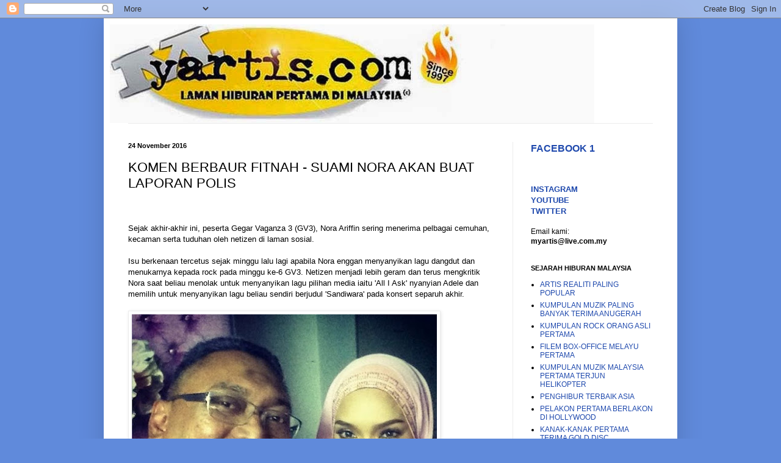

--- FILE ---
content_type: text/html; charset=UTF-8
request_url: http://www.myartis.com/2016/11/komen-berbaur-fitnah-suami-nora-akan.html
body_size: 17097
content:
<!DOCTYPE html>
<html class='v2' dir='ltr' lang='en'>
<head>
<link href='https://www.blogger.com/static/v1/widgets/335934321-css_bundle_v2.css' rel='stylesheet' type='text/css'/>
<meta content='width=1100' name='viewport'/>
<meta content='text/html; charset=UTF-8' http-equiv='Content-Type'/>
<meta content='blogger' name='generator'/>
<link href='http://www.myartis.com/favicon.ico' rel='icon' type='image/x-icon'/>
<link href='http://www.myartis.com/2016/11/komen-berbaur-fitnah-suami-nora-akan.html' rel='canonical'/>
<link rel="alternate" type="application/atom+xml" title="MYARTIS.COM  | MYARTIS | MY | ARTIS - Atom" href="http://www.myartis.com/feeds/posts/default" />
<link rel="alternate" type="application/rss+xml" title="MYARTIS.COM  | MYARTIS | MY | ARTIS - RSS" href="http://www.myartis.com/feeds/posts/default?alt=rss" />
<link rel="service.post" type="application/atom+xml" title="MYARTIS.COM  | MYARTIS | MY | ARTIS - Atom" href="https://www.blogger.com/feeds/1661768473564689338/posts/default" />

<!--Can't find substitution for tag [blog.ieCssRetrofitLinks]-->
<link href='https://blogger.googleusercontent.com/img/b/R29vZ2xl/AVvXsEg_rk-zcAQsLFdGml4mTnIQSwj2vipa1gWAACTuMZFOpQyVZ7gYAImSCZX0uRVv_fTAnqHtsWjo4RH_XMAdK3Ak5HBSSaBKiST-TjAwuZriCXfQx4B7hUE6A2M43qq1B9xxUTcTiSpoAIGc/s500/Image_1.jpg' rel='image_src'/>
<meta content='http://www.myartis.com/2016/11/komen-berbaur-fitnah-suami-nora-akan.html' property='og:url'/>
<meta content='KOMEN BERBAUR FITNAH - SUAMI NORA AKAN BUAT LAPORAN POLIS' property='og:title'/>
<meta content='myartis.com myartis my artis MyArtis Hiburan filem wayang lagu gosip selebriti drama pelakon berita kontroversi malaysia terkini' property='og:description'/>
<meta content='https://blogger.googleusercontent.com/img/b/R29vZ2xl/AVvXsEg_rk-zcAQsLFdGml4mTnIQSwj2vipa1gWAACTuMZFOpQyVZ7gYAImSCZX0uRVv_fTAnqHtsWjo4RH_XMAdK3Ak5HBSSaBKiST-TjAwuZriCXfQx4B7hUE6A2M43qq1B9xxUTcTiSpoAIGc/w1200-h630-p-k-no-nu/Image_1.jpg' property='og:image'/>
<title>MYARTIS.COM  | MYARTIS | MY | ARTIS: KOMEN BERBAUR FITNAH - SUAMI NORA AKAN BUAT LAPORAN POLIS</title>
<style id='page-skin-1' type='text/css'><!--
/*
-----------------------------------------------
Blogger Template Style
Name:     Simple
Designer: Blogger
URL:      www.blogger.com
----------------------------------------------- */
/* Content
----------------------------------------------- */
body {
font: normal normal 12px Arial, Tahoma, Helvetica, FreeSans, sans-serif;
color: #000000;
background: #608adb none no-repeat scroll center center;
padding: 0 40px 40px 40px;
}
html body .region-inner {
min-width: 0;
max-width: 100%;
width: auto;
}
h2 {
font-size: 22px;
}
a:link {
text-decoration:none;
color: #1f49ad;
}
a:visited {
text-decoration:none;
color: #828282;
}
a:hover {
text-decoration:underline;
color: #2a58ff;
}
.body-fauxcolumn-outer .fauxcolumn-inner {
background: transparent none repeat scroll top left;
_background-image: none;
}
.body-fauxcolumn-outer .cap-top {
position: absolute;
z-index: 1;
height: 400px;
width: 100%;
}
.body-fauxcolumn-outer .cap-top .cap-left {
width: 100%;
background: transparent none repeat-x scroll top left;
_background-image: none;
}
.content-outer {
-moz-box-shadow: 0 0 40px rgba(0, 0, 0, .15);
-webkit-box-shadow: 0 0 5px rgba(0, 0, 0, .15);
-goog-ms-box-shadow: 0 0 10px #333333;
box-shadow: 0 0 40px rgba(0, 0, 0, .15);
margin-bottom: 1px;
}
.content-inner {
padding: 10px 10px;
}
.content-inner {
background-color: #ffffff;
}
/* Header
----------------------------------------------- */
.header-outer {
background: transparent none repeat-x scroll 0 -400px;
_background-image: none;
}
.Header h1 {
font: normal normal 60px Arial, Tahoma, Helvetica, FreeSans, sans-serif;
color: #3060b0;
text-shadow: -1px -1px 1px rgba(0, 0, 0, .2);
}
.Header h1 a {
color: #3060b0;
}
.Header .description {
font-size: 140%;
color: #707070;
}
.header-inner .Header .titlewrapper {
padding: 22px 30px;
}
.header-inner .Header .descriptionwrapper {
padding: 0 30px;
}
/* Tabs
----------------------------------------------- */
.tabs-inner .section:first-child {
border-top: 1px solid #ececec;
}
.tabs-inner .section:first-child ul {
margin-top: -1px;
border-top: 1px solid #ececec;
border-left: 0 solid #ececec;
border-right: 0 solid #ececec;
}
.tabs-inner .widget ul {
background: #f3f3f3 url(https://resources.blogblog.com/blogblog/data/1kt/simple/gradients_light.png) repeat-x scroll 0 -800px;
_background-image: none;
border-bottom: 1px solid #ececec;
margin-top: 0;
margin-left: -30px;
margin-right: -30px;
}
.tabs-inner .widget li a {
display: inline-block;
padding: .6em 1em;
font: normal normal 14px Arial, Tahoma, Helvetica, FreeSans, sans-serif;
color: #949494;
border-left: 1px solid #ffffff;
border-right: 1px solid #ececec;
}
.tabs-inner .widget li:first-child a {
border-left: none;
}
.tabs-inner .widget li.selected a, .tabs-inner .widget li a:hover {
color: #000000;
background-color: #ececec;
text-decoration: none;
}
/* Columns
----------------------------------------------- */
.main-outer {
border-top: 0 solid #ececec;
}
.fauxcolumn-left-outer .fauxcolumn-inner {
border-right: 1px solid #ececec;
}
.fauxcolumn-right-outer .fauxcolumn-inner {
border-left: 1px solid #ececec;
}
/* Headings
----------------------------------------------- */
div.widget > h2,
div.widget h2.title {
margin: 0 0 1em 0;
font: normal bold 11px Arial, Tahoma, Helvetica, FreeSans, sans-serif;
color: #000000;
}
/* Widgets
----------------------------------------------- */
.widget .zippy {
color: #949494;
text-shadow: 2px 2px 1px rgba(0, 0, 0, .1);
}
.widget .popular-posts ul {
list-style: none;
}
/* Posts
----------------------------------------------- */
h2.date-header {
font: normal bold 11px Arial, Tahoma, Helvetica, FreeSans, sans-serif;
}
.date-header span {
background-color: transparent;
color: #000000;
padding: inherit;
letter-spacing: inherit;
margin: inherit;
}
.main-inner {
padding-top: 30px;
padding-bottom: 30px;
}
.main-inner .column-center-inner {
padding: 0 15px;
}
.main-inner .column-center-inner .section {
margin: 0 15px;
}
.post {
margin: 0 0 25px 0;
}
h3.post-title, .comments h4 {
font: normal normal 22px Arial, Tahoma, Helvetica, FreeSans, sans-serif;
margin: .75em 0 0;
}
.post-body {
font-size: 110%;
line-height: 1.4;
position: relative;
}
.post-body img, .post-body .tr-caption-container, .Profile img, .Image img,
.BlogList .item-thumbnail img {
padding: 2px;
background: #ffffff;
border: 1px solid #ececec;
-moz-box-shadow: 1px 1px 5px rgba(0, 0, 0, .1);
-webkit-box-shadow: 1px 1px 5px rgba(0, 0, 0, .1);
box-shadow: 1px 1px 5px rgba(0, 0, 0, .1);
}
.post-body img, .post-body .tr-caption-container {
padding: 5px;
}
.post-body .tr-caption-container {
color: #000000;
}
.post-body .tr-caption-container img {
padding: 0;
background: transparent;
border: none;
-moz-box-shadow: 0 0 0 rgba(0, 0, 0, .1);
-webkit-box-shadow: 0 0 0 rgba(0, 0, 0, .1);
box-shadow: 0 0 0 rgba(0, 0, 0, .1);
}
.post-header {
margin: 0 0 1.5em;
line-height: 1.6;
font-size: 90%;
}
.post-footer {
margin: 20px -2px 0;
padding: 5px 10px;
color: #5c5c5c;
background-color: #f7f7f7;
border-bottom: 1px solid #ececec;
line-height: 1.6;
font-size: 90%;
}
#comments .comment-author {
padding-top: 1.5em;
border-top: 1px solid #ececec;
background-position: 0 1.5em;
}
#comments .comment-author:first-child {
padding-top: 0;
border-top: none;
}
.avatar-image-container {
margin: .2em 0 0;
}
#comments .avatar-image-container img {
border: 1px solid #ececec;
}
/* Comments
----------------------------------------------- */
.comments .comments-content .icon.blog-author {
background-repeat: no-repeat;
background-image: url([data-uri]);
}
.comments .comments-content .loadmore a {
border-top: 1px solid #949494;
border-bottom: 1px solid #949494;
}
.comments .comment-thread.inline-thread {
background-color: #f7f7f7;
}
.comments .continue {
border-top: 2px solid #949494;
}
/* Accents
---------------------------------------------- */
.section-columns td.columns-cell {
border-left: 1px solid #ececec;
}
.blog-pager {
background: transparent none no-repeat scroll top center;
}
.blog-pager-older-link, .home-link,
.blog-pager-newer-link {
background-color: #ffffff;
padding: 5px;
}
.footer-outer {
border-top: 0 dashed #bbbbbb;
}
/* Mobile
----------------------------------------------- */
body.mobile  {
background-size: auto;
}
.mobile .body-fauxcolumn-outer {
background: transparent none repeat scroll top left;
}
.mobile .body-fauxcolumn-outer .cap-top {
background-size: 100% auto;
}
.mobile .content-outer {
-webkit-box-shadow: 0 0 3px rgba(0, 0, 0, .15);
box-shadow: 0 0 3px rgba(0, 0, 0, .15);
}
.mobile .tabs-inner .widget ul {
margin-left: 0;
margin-right: 0;
}
.mobile .post {
margin: 0;
}
.mobile .main-inner .column-center-inner .section {
margin: 0;
}
.mobile .date-header span {
padding: 0.1em 10px;
margin: 0 -10px;
}
.mobile h3.post-title {
margin: 0;
}
.mobile .blog-pager {
background: transparent none no-repeat scroll top center;
}
.mobile .footer-outer {
border-top: none;
}
.mobile .main-inner, .mobile .footer-inner {
background-color: #ffffff;
}
.mobile-index-contents {
color: #000000;
}
.mobile-link-button {
background-color: #1f49ad;
}
.mobile-link-button a:link, .mobile-link-button a:visited {
color: #ffffff;
}
.mobile .tabs-inner .section:first-child {
border-top: none;
}
.mobile .tabs-inner .PageList .widget-content {
background-color: #ececec;
color: #000000;
border-top: 1px solid #ececec;
border-bottom: 1px solid #ececec;
}
.mobile .tabs-inner .PageList .widget-content .pagelist-arrow {
border-left: 1px solid #ececec;
}

--></style>
<style id='template-skin-1' type='text/css'><!--
body {
min-width: 940px;
}
.content-outer, .content-fauxcolumn-outer, .region-inner {
min-width: 940px;
max-width: 940px;
_width: 940px;
}
.main-inner .columns {
padding-left: 0px;
padding-right: 260px;
}
.main-inner .fauxcolumn-center-outer {
left: 0px;
right: 260px;
/* IE6 does not respect left and right together */
_width: expression(this.parentNode.offsetWidth -
parseInt("0px") -
parseInt("260px") + 'px');
}
.main-inner .fauxcolumn-left-outer {
width: 0px;
}
.main-inner .fauxcolumn-right-outer {
width: 260px;
}
.main-inner .column-left-outer {
width: 0px;
right: 100%;
margin-left: -0px;
}
.main-inner .column-right-outer {
width: 260px;
margin-right: -260px;
}
#layout {
min-width: 0;
}
#layout .content-outer {
min-width: 0;
width: 800px;
}
#layout .region-inner {
min-width: 0;
width: auto;
}
body#layout div.add_widget {
padding: 8px;
}
body#layout div.add_widget a {
margin-left: 32px;
}
--></style>
<link href='https://www.blogger.com/dyn-css/authorization.css?targetBlogID=1661768473564689338&amp;zx=0e34b730-2e12-4db0-b1b9-616e8933a4c0' media='none' onload='if(media!=&#39;all&#39;)media=&#39;all&#39;' rel='stylesheet'/><noscript><link href='https://www.blogger.com/dyn-css/authorization.css?targetBlogID=1661768473564689338&amp;zx=0e34b730-2e12-4db0-b1b9-616e8933a4c0' rel='stylesheet'/></noscript>
<meta name='google-adsense-platform-account' content='ca-host-pub-1556223355139109'/>
<meta name='google-adsense-platform-domain' content='blogspot.com'/>

<script async src="https://pagead2.googlesyndication.com/pagead/js/adsbygoogle.js?client=ca-pub-5454519244687148&host=ca-host-pub-1556223355139109" crossorigin="anonymous"></script>

<!-- data-ad-client=ca-pub-5454519244687148 -->

</head>
<body class='loading variant-pale'>
<div class='navbar section' id='navbar' name='Navbar'><div class='widget Navbar' data-version='1' id='Navbar1'><script type="text/javascript">
    function setAttributeOnload(object, attribute, val) {
      if(window.addEventListener) {
        window.addEventListener('load',
          function(){ object[attribute] = val; }, false);
      } else {
        window.attachEvent('onload', function(){ object[attribute] = val; });
      }
    }
  </script>
<div id="navbar-iframe-container"></div>
<script type="text/javascript" src="https://apis.google.com/js/platform.js"></script>
<script type="text/javascript">
      gapi.load("gapi.iframes:gapi.iframes.style.bubble", function() {
        if (gapi.iframes && gapi.iframes.getContext) {
          gapi.iframes.getContext().openChild({
              url: 'https://www.blogger.com/navbar/1661768473564689338?po\x3d5531494409499532008\x26origin\x3dhttp://www.myartis.com',
              where: document.getElementById("navbar-iframe-container"),
              id: "navbar-iframe"
          });
        }
      });
    </script><script type="text/javascript">
(function() {
var script = document.createElement('script');
script.type = 'text/javascript';
script.src = '//pagead2.googlesyndication.com/pagead/js/google_top_exp.js';
var head = document.getElementsByTagName('head')[0];
if (head) {
head.appendChild(script);
}})();
</script>
</div></div>
<div class='body-fauxcolumns'>
<div class='fauxcolumn-outer body-fauxcolumn-outer'>
<div class='cap-top'>
<div class='cap-left'></div>
<div class='cap-right'></div>
</div>
<div class='fauxborder-left'>
<div class='fauxborder-right'></div>
<div class='fauxcolumn-inner'>
</div>
</div>
<div class='cap-bottom'>
<div class='cap-left'></div>
<div class='cap-right'></div>
</div>
</div>
</div>
<div class='content'>
<div class='content-fauxcolumns'>
<div class='fauxcolumn-outer content-fauxcolumn-outer'>
<div class='cap-top'>
<div class='cap-left'></div>
<div class='cap-right'></div>
</div>
<div class='fauxborder-left'>
<div class='fauxborder-right'></div>
<div class='fauxcolumn-inner'>
</div>
</div>
<div class='cap-bottom'>
<div class='cap-left'></div>
<div class='cap-right'></div>
</div>
</div>
</div>
<div class='content-outer'>
<div class='content-cap-top cap-top'>
<div class='cap-left'></div>
<div class='cap-right'></div>
</div>
<div class='fauxborder-left content-fauxborder-left'>
<div class='fauxborder-right content-fauxborder-right'></div>
<div class='content-inner'>
<header>
<div class='header-outer'>
<div class='header-cap-top cap-top'>
<div class='cap-left'></div>
<div class='cap-right'></div>
</div>
<div class='fauxborder-left header-fauxborder-left'>
<div class='fauxborder-right header-fauxborder-right'></div>
<div class='region-inner header-inner'>
<div class='header section' id='header' name='Header'><div class='widget Header' data-version='1' id='Header1'>
<div id='header-inner'>
<a href='http://www.myartis.com/' style='display: block'>
<img alt='MYARTIS.COM  | MYARTIS | MY | ARTIS' height='162px; ' id='Header1_headerimg' src='https://blogger.googleusercontent.com/img/b/R29vZ2xl/AVvXsEiHTbg1yFujWi3-AFEp4V86_gCuUxknHR-y3L6_wL2NBF6tDgzlCDWpwhA6QdETysWfDttOrrwkxzly9kOKFGzDoZ_nuU6R2Sy1S_ONvjgp1rVvGx7u-xE3Lab39A2SJZCtOSz_L6u9NsAG/s920/mylogo.jpg' style='display: block' width='794px; '/>
</a>
</div>
</div></div>
</div>
</div>
<div class='header-cap-bottom cap-bottom'>
<div class='cap-left'></div>
<div class='cap-right'></div>
</div>
</div>
</header>
<div class='tabs-outer'>
<div class='tabs-cap-top cap-top'>
<div class='cap-left'></div>
<div class='cap-right'></div>
</div>
<div class='fauxborder-left tabs-fauxborder-left'>
<div class='fauxborder-right tabs-fauxborder-right'></div>
<div class='region-inner tabs-inner'>
<div class='tabs no-items section' id='crosscol' name='Cross-Column'></div>
<div class='tabs no-items section' id='crosscol-overflow' name='Cross-Column 2'></div>
</div>
</div>
<div class='tabs-cap-bottom cap-bottom'>
<div class='cap-left'></div>
<div class='cap-right'></div>
</div>
</div>
<div class='main-outer'>
<div class='main-cap-top cap-top'>
<div class='cap-left'></div>
<div class='cap-right'></div>
</div>
<div class='fauxborder-left main-fauxborder-left'>
<div class='fauxborder-right main-fauxborder-right'></div>
<div class='region-inner main-inner'>
<div class='columns fauxcolumns'>
<div class='fauxcolumn-outer fauxcolumn-center-outer'>
<div class='cap-top'>
<div class='cap-left'></div>
<div class='cap-right'></div>
</div>
<div class='fauxborder-left'>
<div class='fauxborder-right'></div>
<div class='fauxcolumn-inner'>
</div>
</div>
<div class='cap-bottom'>
<div class='cap-left'></div>
<div class='cap-right'></div>
</div>
</div>
<div class='fauxcolumn-outer fauxcolumn-left-outer'>
<div class='cap-top'>
<div class='cap-left'></div>
<div class='cap-right'></div>
</div>
<div class='fauxborder-left'>
<div class='fauxborder-right'></div>
<div class='fauxcolumn-inner'>
</div>
</div>
<div class='cap-bottom'>
<div class='cap-left'></div>
<div class='cap-right'></div>
</div>
</div>
<div class='fauxcolumn-outer fauxcolumn-right-outer'>
<div class='cap-top'>
<div class='cap-left'></div>
<div class='cap-right'></div>
</div>
<div class='fauxborder-left'>
<div class='fauxborder-right'></div>
<div class='fauxcolumn-inner'>
</div>
</div>
<div class='cap-bottom'>
<div class='cap-left'></div>
<div class='cap-right'></div>
</div>
</div>
<!-- corrects IE6 width calculation -->
<div class='columns-inner'>
<div class='column-center-outer'>
<div class='column-center-inner'>
<div class='main section' id='main' name='Main'><div class='widget Blog' data-version='1' id='Blog1'>
<div class='blog-posts hfeed'>

          <div class="date-outer">
        
<h2 class='date-header'><span>24 November 2016</span></h2>

          <div class="date-posts">
        
<div class='post-outer'>
<div class='post hentry uncustomized-post-template' itemprop='blogPost' itemscope='itemscope' itemtype='http://schema.org/BlogPosting'>
<meta content='https://blogger.googleusercontent.com/img/b/R29vZ2xl/AVvXsEg_rk-zcAQsLFdGml4mTnIQSwj2vipa1gWAACTuMZFOpQyVZ7gYAImSCZX0uRVv_fTAnqHtsWjo4RH_XMAdK3Ak5HBSSaBKiST-TjAwuZriCXfQx4B7hUE6A2M43qq1B9xxUTcTiSpoAIGc/s500/Image_1.jpg' itemprop='image_url'/>
<meta content='1661768473564689338' itemprop='blogId'/>
<meta content='5531494409499532008' itemprop='postId'/>
<a name='5531494409499532008'></a>
<h3 class='post-title entry-title' itemprop='name'>
KOMEN BERBAUR FITNAH - SUAMI NORA AKAN BUAT LAPORAN POLIS
</h3>
<div class='post-header'>
<div class='post-header-line-1'></div>
</div>
<div class='post-body entry-content' id='post-body-5531494409499532008' itemprop='description articleBody'>
<div class="fb-like" data-action="like" data-href="https://www.facebook.com/artis-malaysia-339964641175/timeline/" data-layout="standard" data-share="true" data-show-faces="false">
</div>
<br />
<br />
Sejak akhir-akhir ini, peserta Gegar Vaganza 3 (GV3), Nora Ariffin sering menerima pelbagai cemuhan, kecaman serta tuduhan oleh netizen di laman sosial.
<br />
<br />
Isu berkenaan tercetus sejak minggu lalu lagi apabila Nora enggan menyanyikan lagu dangdut dan menukarnya kepada rock pada minggu ke-6 GV3. Netizen menjadi lebih geram dan terus mengkritik Nora saat beliau menolak untuk menyanyikan lagu pilihan media iaitu 'All I Ask' nyanyian Adele dan memilih untuk menyanyikan lagu beliau sendiri berjudul 'Sandiwara' pada konsert separuh akhir.
<br />
<br />
<a href="https://blogger.googleusercontent.com/img/b/R29vZ2xl/AVvXsEg_rk-zcAQsLFdGml4mTnIQSwj2vipa1gWAACTuMZFOpQyVZ7gYAImSCZX0uRVv_fTAnqHtsWjo4RH_XMAdK3Ak5HBSSaBKiST-TjAwuZriCXfQx4B7hUE6A2M43qq1B9xxUTcTiSpoAIGc/s1600/Image_1.jpg" imageanchor="1"><img border="0" src="https://blogger.googleusercontent.com/img/b/R29vZ2xl/AVvXsEg_rk-zcAQsLFdGml4mTnIQSwj2vipa1gWAACTuMZFOpQyVZ7gYAImSCZX0uRVv_fTAnqHtsWjo4RH_XMAdK3Ak5HBSSaBKiST-TjAwuZriCXfQx4B7hUE6A2M43qq1B9xxUTcTiSpoAIGc/s500/Image_1.jpg" /></a>
<br />
<br />
<a name="more"></a><br /><br />
Geram dan bengang dengan tuduhan peminat di laman sosial, suami kepada Nora iaitu Johan Nawawi telah tampil memberikan amaran keras dan bakal mengambil tindakan undang-undang ke atas pihak yang melemparkan fitnah kepada dia dan isterinya.
<br />
<br />
Menurut Johan, dia sudah merujuk dan mendapatkan nasihat daripada bahagian siasatan jenayah siber Polis Diraja Malaysia Bukit Aman berhubung perkara itu.
<br />
<br />
"Buat masa sekarang saya berdiam diri dahulu. Tetapi jika selepas ini masih ada komen-komen yang dilemparkan berbaur fitnah saya tak teragak-agak untuk membuat laporan polis. Saya sudah membuat beberapa paparan skrin akaun pengguna laman sosial beserta komen mereka yang memfitnah saya dan keluarga. Bagi saya perkara itu mengganggu ketenteraman kami sekeluarga.
<br />
<br />
<a href="https://blogger.googleusercontent.com/img/b/R29vZ2xl/AVvXsEiWjKxVtW-mxUNsAMZ1QU9Pc7ylHKGEG5jOiDfiEa0ovAwqv2juzxS50-mqApnlFTCOrTH3AhXymBx1TDirzARQKvJDituucCoHDLbzOfGtfDvxIuCFADgvAD6i8Kug7-mFla2_mbpuAjWl/s1600/Image_2.jpg" imageanchor="1"><img border="0" src="https://blogger.googleusercontent.com/img/b/R29vZ2xl/AVvXsEiWjKxVtW-mxUNsAMZ1QU9Pc7ylHKGEG5jOiDfiEa0ovAwqv2juzxS50-mqApnlFTCOrTH3AhXymBx1TDirzARQKvJDituucCoHDLbzOfGtfDvxIuCFADgvAD6i8Kug7-mFla2_mbpuAjWl/s500/Image_2.jpg" /></a>
<br />
<br />
"Kalau nak komen atau kritik berkenaan nyanyian tak mengapa, itu saya okey lagi. Tapi apabila sampai tahap memfitnah itu sangat keterlaluan. Kenapa perlu menuduh saya membayar pihak Astro agar isteri saya mendapat lagu yang sesuai dengannya? Tak ada sebab saya nak berbuat sedemikian. 
<br />
<br />
"Lebih teruk apabila ada komen mengatakan isteri saya mempunyai hubungan sulit dengan VIP. Semua itu mengarut," katanya yang turut berkata yang perkara sebegini tidak boleh dibiarkan berterusan kerana ia menimbulkan persoalan dalam kalangan anak-anaknya yang turut membaca komen itu.
<br />
<br />
Semalam Johan memuatnaik status di laman Instagram miliknya berkenaan sikap 'kurang ajar' segelintir pengguna laman sosial yang bertindak memfitnah dirinya dan juga isterinya. Menerusi status itu, Johan menyelar tindakan mereka yang seolah-olah tidak sensitif dengan isu sebegini.
<br />
<br />
<a href="https://blogger.googleusercontent.com/img/b/R29vZ2xl/AVvXsEjpxMv_keHA0SD-8YJacX-wFjqy90qb9xdfPQBgU898UjI0cnGoMXmo_12UDkfEXIMU8BgIch3PvUvbFLJzK-MpZfyYxrmr-8vlcSWv9X4IlIAK9C8oOk7SSZHMNZLe4rnFgY15p5dEilUZ/s1600/Image_4.jpg" imageanchor="1"><img border="0" src="https://blogger.googleusercontent.com/img/b/R29vZ2xl/AVvXsEjpxMv_keHA0SD-8YJacX-wFjqy90qb9xdfPQBgU898UjI0cnGoMXmo_12UDkfEXIMU8BgIch3PvUvbFLJzK-MpZfyYxrmr-8vlcSWv9X4IlIAK9C8oOk7SSZHMNZLe4rnFgY15p5dEilUZ/s500/Image_4.jpg" /></a>
<br />
<span style="font-size: x-small;">Sumber: <b>Harian Metro</b>
</span><br />
<span style="font-size: x-small;">Foto: <b>Johan Nawawi IG
</b></span><br />
<br />
<br />
<br />
&nbsp;&nbsp;&nbsp;&nbsp;&nbsp;&nbsp;&nbsp;&nbsp; ________________________<br />
<ul>
<b>:: <span style="font-size: medium;"><a href="http://www.facebook.com/pages/artis-malaysia/339964641175?v=wall" target="_blank">FACEBOOK</a> :: <a href="http://instagram.com/myartis/" target="_blank">INSTAGRAM</a> :: <a href="http://twitter.com/myartisdotcom/" target="_blank">TWITTER</a> :: <br /> :: <a href="http://www.youtube.com/user/mypaparazzi/videos?sort=p&amp;view=0" target="_blank">YOUTUBE</a> :: <a href="http://myhangat.blogspot.my/" target="_blank">SANTAI</a> :: <a href="http://sejarah-myartis.blogspot.com/" target="_blank">SEJARAH MYARTIS</a> :: </span></b>
</ul>
<br />
<br />
<br />
<div id="top-social-profiles">
<div class="widget-container">
<div class="social-profiles-widget">
<a href="http://twitter.com/myartisdotcom" target="_blank"><img alt="Twitter" src="https://blogger.googleusercontent.com/img/b/R29vZ2xl/AVvXsEjXJZW7nnC2rTqMVXh5X4WtTP4RqKwUjM7kBe1CcmTFHqNCmErOTtJeqvd4YNRVq4zFbhBf0k7mX_zUt6wMvSLz9eGgpLkE5pWZtsvBZqVVjg9adrdznUL4u0cf4KQwG-ZJZUA01jwT5PA/s1600/twitter.png" title="Twitter" /></a><a href="http://www.facebook.com/pages/artis-malaysia/339964641175" target="_blank"><img alt="Facebook" src="https://blogger.googleusercontent.com/img/b/R29vZ2xl/AVvXsEjEHgNYxzWCx5g8aDLaVpkeqkAtSUsc1s4mBhhZUv0YsVnz_PNV6W9KokHJT2RrIJDJsJpLBbRNmXw9HZYiPDnUai9zbmqqH7vyT55U_wntD2fnvKYRaQZZKzO5AwtNx_ueGJAb4p0yjUU/s1600/facebook.png" title="Facebook" /></a><a href="https://plus.google.com/" target="_blank"><img alt="Google Plus" src="https://blogger.googleusercontent.com/img/b/R29vZ2xl/AVvXsEgwy6CRsMmk0JrWrXQUTvUL_n10qbxhzwJhyphenhyphenzvXXcivYPFrDIcAyjkdBhyphenhyphenbv1Yp4J_WWn7FmFQhQYny7j3915RWHeLIwEFWFx2xG0VqzCMmvugnY4NcDjAHjNvRAzySiG7pX8Z41UJyD2Q/s1600/gplus.png" title="Google Plus" /></a><a href="http://www.myartis.com/feeds/posts/default" target="_blank"><img alt="RSS Feed" src="https://blogger.googleusercontent.com/img/b/R29vZ2xl/AVvXsEjTm8JPS67wpB03M-KyDK9tZweyUNGc6QQKlJDKOQrdWfqXBKwf11z-oR2wM9DLXDw6k6p_MwgzWx8pXLSKKFAda0m9jWIBrDb6OQJqg0CXG7DwDTMeXpJKFEzI7t9T7xnc-tgEPlwHDkU/s1600/rss.png" title="RSS Feed" /></a><a href="mailto:myartis@live.com.my" target="_blank"><img alt="Email" src="https://blogger.googleusercontent.com/img/b/R29vZ2xl/AVvXsEiqOhFOlpI3zaPUUpM1Xhk7JtFz9YPuUEoYmwDcCjNjCOqREu3yMvVgoXOTA8p_OMYkMFA8nOtnkrtJue_as_jPkH7F6SQ-rpe23LK5vpJV6x3bI-VVLYLVVpBkmayu3oFvEOSb645DV30/s1600/email.png" title="Email" /></a>
</div>
</div>
</div>
<a class="twitter-follow-button" data-lang="en" data-show-count="false" href="https://twitter.com/myartisdotcom">Follow @myartisdotcom</a>

<br />
<br />
<div style='clear: both;'></div>
</div>
<div class='post-footer'>
<div class='post-footer-line post-footer-line-1'>
<span class='post-author vcard'>
Artikel, video dan foto oleh:
<span class='fn' itemprop='author' itemscope='itemscope' itemtype='http://schema.org/Person'>
<meta content='https://www.blogger.com/profile/04346638985088498935' itemprop='url'/>
<a class='g-profile' href='https://www.blogger.com/profile/04346638985088498935' rel='author' title='author profile'>
<span itemprop='name'>www.myartis.com</span>
</a>
</span>
</span>
<span class='post-timestamp'>
Jam
<meta content='http://www.myartis.com/2016/11/komen-berbaur-fitnah-suami-nora-akan.html' itemprop='url'/>
<a class='timestamp-link' href='http://www.myartis.com/2016/11/komen-berbaur-fitnah-suami-nora-akan.html' rel='bookmark' title='permanent link'><abbr class='published' itemprop='datePublished' title='2016-11-24T07:09:00+08:00'>11/24/2016 07:09:00 AM</abbr></a>
</span>
<span class='post-comment-link'>
</span>
<span class='post-icons'>
<span class='item-control blog-admin pid-437905121'>
<a href='https://www.blogger.com/post-edit.g?blogID=1661768473564689338&postID=5531494409499532008&from=pencil' title='Edit Post'>
<img alt='' class='icon-action' height='18' src='https://resources.blogblog.com/img/icon18_edit_allbkg.gif' width='18'/>
</a>
</span>
</span>
<div class='post-share-buttons goog-inline-block'>
</div>
</div>
<div class='post-footer-line post-footer-line-2'>
<span class='post-labels'>
Labels:
<a href='http://www.myartis.com/search/label/Berita%20sana%20sini' rel='tag'>Berita sana sini</a>,
<a href='http://www.myartis.com/search/label/Gambar%20sana%20sini' rel='tag'>Gambar sana sini</a>
</span>
</div>
<div class='post-footer-line post-footer-line-3'>
<span class='post-location'>
</span>
</div>
</div>
</div>
<div class='comments' id='comments'>
<a name='comments'></a>
<h4>No comments:</h4>
<div id='Blog1_comments-block-wrapper'>
<dl class='avatar-comment-indent' id='comments-block'>
</dl>
</div>
<p class='comment-footer'>
<a href='https://www.blogger.com/comment/fullpage/post/1661768473564689338/5531494409499532008' onclick=''>Post a Comment</a>
</p>
</div>
</div>

        </div></div>
      
</div>
<div class='blog-pager' id='blog-pager'>
<span id='blog-pager-newer-link'>
<a class='blog-pager-newer-link' href='http://www.myartis.com/2016/11/6-gambar-pre-wedding-lufya-omar-bakal.html' id='Blog1_blog-pager-newer-link' title='Newer Post'>Newer Post</a>
</span>
<span id='blog-pager-older-link'>
<a class='blog-pager-older-link' href='http://www.myartis.com/2016/11/lakon-babak-aksi-tulang-bahu-kiri.html' id='Blog1_blog-pager-older-link' title='Older Post'>Older Post</a>
</span>
<a class='home-link' href='http://www.myartis.com/'>Home</a>
</div>
<div class='clear'></div>
<div class='post-feeds'>
</div>
</div></div>
</div>
</div>
<div class='column-left-outer'>
<div class='column-left-inner'>
<aside>
</aside>
</div>
</div>
<div class='column-right-outer'>
<div class='column-right-inner'>
<aside>
<div class='sidebar section' id='sidebar-right-1'><div class='widget HTML' data-version='1' id='HTML12'>
<div class='widget-content'>
<font size="3"><b><a href="https://web.facebook.com/myartisdotcom" target="blank">FACEBOOK 1</a>
<br /></b>
<iframe allowtransparency="true" frameborder="0" scrolling="no" src="http://www.facebook.com/plugins/like.php?href=http%3A%2F%2Fwww.facebook.com%2Fpages%2Fartis-malaysia%2F339964641175%3Fv%3Dwall%2F" style="height: 25px; width: 100%;"> </iframe>
</font>
<br /><br />
<b><font size="2">
<a href="http://instagram.com/myartis" target="new window">INSTAGRAM</a>
<br />
<a href="http://www.youtube.com/user/mypaparazzi/videos?sort=p&amp;view=0" target="_blank">YOUTUBE</a>
<br />
<a href="http://twitter.com/myartisdotcom/" target="_blank">TWITTER</a>
</font></b>
<br /><br />
Email kami:<br />
<b>myartis@live.com.my</b>
</div>
<div class='clear'></div>
</div><div class='widget LinkList' data-version='1' id='LinkList1'>
<h2>SEJARAH HIBURAN MALAYSIA</h2>
<div class='widget-content'>
<ul>
<li><a href='http://www.myartis.com/2011/11/sejarah-hiburan-malaysia-mawi-af3.html'>ARTIS REALITI PALING POPULAR</a></li>
<li><a href='http://www.myartis.com/2011/10/sejarah-hiburan-malaysia-alleycats.html'>KUMPULAN MUZIK PALING BANYAK TERIMA ANUGERAH</a></li>
<li><a href='http://www.myartis.com/2011/10/sejarah-hiburan-malaysia-kumpulan-rock.html'>KUMPULAN ROCK ORANG ASLI PERTAMA</a></li>
<li><a href='http://www.myartis.com/2011/10/sejarah-hiburan-malaysia-sembilu-2.html'>FILEM BOX-OFFICE MELAYU PERTAMA</a></li>
<li><a href='http://www.myartis.com/2011/10/sejarah-hiburan-malaysia-kumpulan.html'>KUMPULAN MUZIK MALAYSIA PERTAMA TERJUN HELIKOPTER</a></li>
<li><a href='http://www.myartis.com/2011/10/sejarah-hiburan-malaysia-sudirman-hj.html'>PENGHIBUR TERBAIK ASIA</a></li>
<li><a href='http://www.myartis.com/2011/10/hari-ini-dalam-sejarah-ibrahim-pendek.html'>PELAKON PERTAMA BERLAKON DI HOLLYWOOD</a></li>
<li><a href='http://www.myartis.com/2011/10/sejarah-hiburan-malaysia-andrian-shah.html'>KANAK-KANAK PERTAMA TERIMA GOLD DISC</a></li>
</ul>
<div class='clear'></div>
</div>
</div><div class='widget TextList' data-version='1' id='TextList1'>
<h2>GAMBAR ARTIS MASA KECIL</h2>
<div class='widget-content'>
<ul>
<li><a href="http://www.myartis.com/2011/12/6-gambar-nostalgia-aaron-aziz.html" target="_new">Aaron Aziz</a></li>
<li><a href="http://www.myartis.com/2011/10/gambar-nostalgia-abby-abadi.html" target="_new">Abby Abadi</a></li>
<li><a href="http://www.myartis.com/2011/09/eksklusif-gambar-nostalgia-afdlin.html" target="_new">Afdlin Shauki</a></li>
<li><a href="http://www.myartis.com/2012/01/12-gambar-nostalgia-akim-af7.html" target="_new">Akim AF7</a></li>
<li><a href="http://www.myartis.com/2011/10/gambar-nostalgia-ali-xpdc.html" target="_new">Ali 'XPDC'</a></li>
<li><a href="http://www.myartis.com/2011/10/17-gambar-nostalgia-amyza-aznan.html" target="_new">Amyza Aznan</a></li>
<li><a href="http://www.myartis.com/2011/11/15-gambar-nostalgia-anuar-zain.html" target="_new">Anuar Zain</a></li>
<li><a href="http://www.myartis.com/2011/02/nostalgia-aqasha.html" target="_new">Aqasha</a></li>
<li><a href="http://www.myartis.com/2016/03/nostalgia-artis-ashraf-muslim-dulu.html" target="_new">Ashraf Muslim</a></li>
<li><a href="http://www.myartis.com/2011/09/nostalgia-awie.html" target="_new">Awie</a></li>
<li><a href="http://www.myartis.com/2011/10/eksklusif-nostalgia-azhar-sulaiman.html" target="_new">Azhar Sulaiman</a></li>
<li><a href="http://www.myartis.com/2012/02/18-gambar-nostalgia-aziz-m-osman.html" target="_new">Aziz M Osman</a></li>
<li><a href="http://www.myartis.com/2012/04/12-gambar-nostalgia-azza-elite.html" target="_new">Azza Elite</a></li>
<li><a href="http://www.myartis.com/2011/08/satu-nostalgia-hijrah-bob-lokman.html" target="_new">Bob Lokman</a></li>
<li><a href="http://www.myartis.com/2014/02/9-gambar-nostalgia-engku-emran.html" target="_new">Engku Emran</a></li>
<li><a href="http://www.myartis.com/2011/10/eksklusif-gambar-nostalgia-erra-fazira.html" target="_new">Erra Fazira</a></li>
<li><a href="http://www.myartis.com/2012/03/14-gambar-nostalgia-fahrin-ahmad.html" target="_new">Fahrin Ahmad</a></li>
<li><a href="http://www.myartis.com/2011/11/10-gambar-nostalgia-faizal-af4.html" target="_new">Faizal AF4</a></li>
<li><a href="http://www.myartis.com/2011/10/gambar-nostalgia-faizal-hussien.html" target="_new">Faizal Hussien</a></li>
<li><a href="http://www.myartis.com/2013/11/6-gambar-nostalgia-faizal-ismail.html" target="_new">Faizal Ismail </a></li>
<li><a href="http://www.myartis.com/2011/09/gambar-nostalgia-fara-fauzana.html" target="_new">Fara Fauzana</a></li>
<li><a href="http://www.myartis.com/2012/09/2-gambar-nostalgia-farid-kamil.html" target="_new">Farid Kamil</a></li>
<li><a href="http://www.myartis.com/2011/11/16-gambar-nostalgia-fasha-sandha.html" target="_new">Fasha Sandha</a></li>
<li><a href="http://www.myartis.com/2009/05/hafiz-af7-masa-kecil.html" target="_new">Hafiz AF7</a></li>
<li><a href="http://www.myartis.com/2013/11/9-gambar-nostalgia-ieda-eddy-moin.html" target="_new">Ieda & Eddy Moin</a></li>
<li><a href="http://www.myartis.com/2012/02/gambar-nostalgia-imuda.html" target="_new">Imuda</a></li>
<li><a href="http://www.myartis.com/2013/11/10-gambar-nostalgia-jaclyn-victor.html" target="_new">Jaclyn Victor</a></li>
<li><a href="http://www.myartis.com/2011/10/eksklusif-gambar-nostalgia-jehan-miskin.html" target="_new">Jehan Miskin</a></li>
<li><a href="http://www.myartis.com/2011/11/11-gambar-nostalgia-juliana-banos.html" target="_new">Juliana Banos</a></li>
<li><a href="http://www.myartis.com/2014/01/6-gambar-nostalgia-keluarga-datuk-yusof.html" target="_new">Keluarga Yusof Haslam</a></li>
<li><a href="http://www.myartis.com/2011/12/gambar-nostalgia-kieran-hot-fm.html" target="_new">Kieran Hot FM</a></li>
<li><a href="http://www.myartis.com/2011/11/12-gambar-nostalgia-linda-onn.html" target="_new">Linda Onn</a></li>
<li><a href="http://www.myartis.com/2011/11/gambar-nostalgia-lisa-surihani.html" target="_new">Lisa Surihani</a></li>
<li><a href="http://www.myartis.com/2012/06/23-gambar-nostalgia-liyana-jasmay.html" target="_new">Liyana Jasmay</a></li>
<li><a href="http://www.myartis.com/2011/12/25-gambar-nostalgia-mawi-af3.html" target="_new">Mawi AF3</a></li>
<li><a href="http://www.myartis.com/2011/10/nostalgia-misha-omar.html" target="_new">Misha Omar</a></li>
<li><a href="http://www.myartis.com/2011/10/gambar-nostalgia-natasha-hudson.html" target="_new">Natasha Hutson</a></li>
<li><a href="http://www.myartis.com/2012/05/10-gambar-nostalgia-nora-danish.html" target="_new">Nora Danish</a></li>
<li><a href="http://www.myartis.com/2011/11/gambar-nostalgia-nora-johan-nawawi.html" target="_new">Nora dan Johan</a></li>
<li><a href="http://www.myartis.com/2011/10/nostalgia-norman-hakim-pernah-digelar.html" target="_new">Norman Hakim</a></li>
<li><a href="http://www.myartis.com/2011/10/gambar-nostalgia-pierre-andre.html" target="_new">Pierre Andre</a></li>
<li><a href="http://www.myartis.com/2013/08/4-gambar-raja-ema-ketika-berhingus.html" target="_new">Raja Ema</a></li>
<li><a href="http://www.myartis.com/2013/12/25-gambar-nostalgia-keluarga-zain.html" target="_new">Rozita Che wan</a></li>
<li><a href="http://www.myartis.com/2011/10/gambar-nostalgia-safura-yaacob.html" target="_new">Safura Yaacob</a></li>
<li><a href="http://www.myartis.com/2013/12/25-gambar-nostalgia-keluarga-zain.html" target="_new">Sasha & Zain saidin</a></li>
<li><a href="http://www.myartis.com/2011/02/nostalgia-shahir.html" target="_new">Shahir</a></li>
<li><a href="http://www.myartis.com/2012/01/25-gambar-nostalgia-datuk-sharifah-aini.html" target="_new">Sharifah Aini</a></li>
<li><a href="http://www.myartis.com/2014/02/4-gambar-nostalgia-sharnaaz-ahmad.html" target="_new">Sharnaaz Ahmad</a></li>
<li><a href="http://www.myartis.com/2013/11/13-gambar-johan-shila-teman-tapi-mesra.html" target="_new">Shila Amzah</a></li>
<li><a href="http://www.myartis.com/2011/10/16-gambar-nostalgia-siti-nordiana.html" target="_new">Siti Nordiana</a></li>
<li><a href="http://www.myartis.com/2011/10/nostalgia-datuk-siti-nurhaliza.html" target="_new">Siti Nurhaliza</a></li>
<li><a href="http://www.myartis.com/2008/04/gambar-kenangan-stacy-af6.html" target="_new">Stacy AF6</a></li>
<li><a href="http://www.myartis.com/2011/09/nostalgia-syanie-hisham.html" target="_new">Syanie</a></li>
<li><a href="http://www.myartis.com/2011/02/nostalgia-tiz-zaqyah.html" target="_new">Tiz Zaqyah</a></li>
<li><a href="http://www.myartis.com/2011/10/eksklusif-29-gambar-nostalgia-tomok.html" target="_new">Tomok</a></li>
<li><a href="http://www.myartis.com/2011/10/gambar-nostalgia-wardina-saffiah.html" target="_new">Wardina Safiyyah</a></li>
<li><a href="http://www.myartis.com/2011/12/nostalgia-wedding-of-year-erra-yusry.html" target="_new">Wedding of the year erra &amp; Yusry</a></li>
<li><a href="http://www.myartis.com/2012/02/13-gambar-nostalgia-yasin-brothers.html" target="_new">Yasin Brothers</a></li>
<li><a href="http://www.myartis.com/2011/10/20-gambar-nostalgia-yusri-kru.html" target="_new">Yusry KRU</a></li>
<li><a href="http://www.myartis.com/2011/10/48-gambar-nostalgia-zahid-af2.html" target="_new">Zahid AF2</a></li>
<li><a href="http://www.myartis.com/2011/12/gambar-nostalgia-zed-zaidi.html" target="_new">Zed Zaidi</a></li>
<li><a href="http://www.myartis.com/2011/10/23-gambar-nostalgia-ziana-zain.html" target="_new">Ziana Zain</a></li>
<li><a href="http://www.myartis.com/2012/01/65-gambar-nostalgia-ziela-jalil.html" target="_new">Ziela Jalil</a></li>
<li><a href="http://www.myartis.com/2011/11/12-gambar-nostalgia-zizie-ezette.html" target="_new">Zizie dan Shaheizy</a></li>
</ul>
<div class='clear'></div>
</div>
</div><div class='widget BlogArchive' data-version='1' id='BlogArchive1'>
<h2>ARKIB BERITA</h2>
<div class='widget-content'>
<div id='ArchiveList'>
<div id='BlogArchive1_ArchiveList'>
<select id='BlogArchive1_ArchiveMenu'>
<option value=''>ARKIB BERITA</option>
<option value='http://www.myartis.com/2026/01/'>January 2026 (109)</option>
<option value='http://www.myartis.com/2025/12/'>December 2025 (229)</option>
<option value='http://www.myartis.com/2025/11/'>November 2025 (291)</option>
<option value='http://www.myartis.com/2025/10/'>October 2025 (271)</option>
<option value='http://www.myartis.com/2025/09/'>September 2025 (261)</option>
<option value='http://www.myartis.com/2025/08/'>August 2025 (235)</option>
<option value='http://www.myartis.com/2025/07/'>July 2025 (298)</option>
<option value='http://www.myartis.com/2025/06/'>June 2025 (217)</option>
<option value='http://www.myartis.com/2025/05/'>May 2025 (248)</option>
<option value='http://www.myartis.com/2025/04/'>April 2025 (172)</option>
<option value='http://www.myartis.com/2025/03/'>March 2025 (193)</option>
<option value='http://www.myartis.com/2025/02/'>February 2025 (252)</option>
<option value='http://www.myartis.com/2025/01/'>January 2025 (209)</option>
<option value='http://www.myartis.com/2024/12/'>December 2024 (247)</option>
<option value='http://www.myartis.com/2024/11/'>November 2024 (232)</option>
<option value='http://www.myartis.com/2024/10/'>October 2024 (200)</option>
<option value='http://www.myartis.com/2024/09/'>September 2024 (134)</option>
<option value='http://www.myartis.com/2024/08/'>August 2024 (214)</option>
<option value='http://www.myartis.com/2024/07/'>July 2024 (219)</option>
<option value='http://www.myartis.com/2024/06/'>June 2024 (236)</option>
<option value='http://www.myartis.com/2024/05/'>May 2024 (256)</option>
<option value='http://www.myartis.com/2024/04/'>April 2024 (236)</option>
<option value='http://www.myartis.com/2024/03/'>March 2024 (248)</option>
<option value='http://www.myartis.com/2024/02/'>February 2024 (169)</option>
<option value='http://www.myartis.com/2024/01/'>January 2024 (158)</option>
<option value='http://www.myartis.com/2023/12/'>December 2023 (140)</option>
<option value='http://www.myartis.com/2023/11/'>November 2023 (163)</option>
<option value='http://www.myartis.com/2023/10/'>October 2023 (197)</option>
<option value='http://www.myartis.com/2023/09/'>September 2023 (140)</option>
<option value='http://www.myartis.com/2023/08/'>August 2023 (123)</option>
<option value='http://www.myartis.com/2023/07/'>July 2023 (145)</option>
<option value='http://www.myartis.com/2023/06/'>June 2023 (55)</option>
<option value='http://www.myartis.com/2023/05/'>May 2023 (88)</option>
<option value='http://www.myartis.com/2023/04/'>April 2023 (72)</option>
<option value='http://www.myartis.com/2023/03/'>March 2023 (53)</option>
<option value='http://www.myartis.com/2023/02/'>February 2023 (78)</option>
<option value='http://www.myartis.com/2023/01/'>January 2023 (254)</option>
<option value='http://www.myartis.com/2022/12/'>December 2022 (262)</option>
<option value='http://www.myartis.com/2022/11/'>November 2022 (253)</option>
<option value='http://www.myartis.com/2022/10/'>October 2022 (221)</option>
<option value='http://www.myartis.com/2022/09/'>September 2022 (239)</option>
<option value='http://www.myartis.com/2022/08/'>August 2022 (236)</option>
<option value='http://www.myartis.com/2022/07/'>July 2022 (159)</option>
<option value='http://www.myartis.com/2022/06/'>June 2022 (237)</option>
<option value='http://www.myartis.com/2022/05/'>May 2022 (234)</option>
<option value='http://www.myartis.com/2022/04/'>April 2022 (281)</option>
<option value='http://www.myartis.com/2022/03/'>March 2022 (268)</option>
<option value='http://www.myartis.com/2022/02/'>February 2022 (210)</option>
<option value='http://www.myartis.com/2022/01/'>January 2022 (275)</option>
<option value='http://www.myartis.com/2021/12/'>December 2021 (264)</option>
<option value='http://www.myartis.com/2021/11/'>November 2021 (274)</option>
<option value='http://www.myartis.com/2021/10/'>October 2021 (299)</option>
<option value='http://www.myartis.com/2021/09/'>September 2021 (300)</option>
<option value='http://www.myartis.com/2021/08/'>August 2021 (329)</option>
<option value='http://www.myartis.com/2021/07/'>July 2021 (330)</option>
<option value='http://www.myartis.com/2021/06/'>June 2021 (226)</option>
<option value='http://www.myartis.com/2021/05/'>May 2021 (224)</option>
<option value='http://www.myartis.com/2021/04/'>April 2021 (280)</option>
<option value='http://www.myartis.com/2021/03/'>March 2021 (272)</option>
<option value='http://www.myartis.com/2021/02/'>February 2021 (252)</option>
<option value='http://www.myartis.com/2021/01/'>January 2021 (286)</option>
<option value='http://www.myartis.com/2020/12/'>December 2020 (287)</option>
<option value='http://www.myartis.com/2020/11/'>November 2020 (270)</option>
<option value='http://www.myartis.com/2020/10/'>October 2020 (325)</option>
<option value='http://www.myartis.com/2020/09/'>September 2020 (311)</option>
<option value='http://www.myartis.com/2020/08/'>August 2020 (266)</option>
<option value='http://www.myartis.com/2020/07/'>July 2020 (333)</option>
<option value='http://www.myartis.com/2020/06/'>June 2020 (333)</option>
<option value='http://www.myartis.com/2020/05/'>May 2020 (293)</option>
<option value='http://www.myartis.com/2020/04/'>April 2020 (313)</option>
<option value='http://www.myartis.com/2020/03/'>March 2020 (268)</option>
<option value='http://www.myartis.com/2020/02/'>February 2020 (260)</option>
<option value='http://www.myartis.com/2020/01/'>January 2020 (241)</option>
<option value='http://www.myartis.com/2019/12/'>December 2019 (232)</option>
<option value='http://www.myartis.com/2019/11/'>November 2019 (249)</option>
<option value='http://www.myartis.com/2019/10/'>October 2019 (227)</option>
<option value='http://www.myartis.com/2019/09/'>September 2019 (247)</option>
<option value='http://www.myartis.com/2019/08/'>August 2019 (305)</option>
<option value='http://www.myartis.com/2019/07/'>July 2019 (310)</option>
<option value='http://www.myartis.com/2019/06/'>June 2019 (207)</option>
<option value='http://www.myartis.com/2019/05/'>May 2019 (187)</option>
<option value='http://www.myartis.com/2019/04/'>April 2019 (248)</option>
<option value='http://www.myartis.com/2019/03/'>March 2019 (214)</option>
<option value='http://www.myartis.com/2019/02/'>February 2019 (231)</option>
<option value='http://www.myartis.com/2019/01/'>January 2019 (229)</option>
<option value='http://www.myartis.com/2018/12/'>December 2018 (232)</option>
<option value='http://www.myartis.com/2018/11/'>November 2018 (219)</option>
<option value='http://www.myartis.com/2018/10/'>October 2018 (271)</option>
<option value='http://www.myartis.com/2018/09/'>September 2018 (227)</option>
<option value='http://www.myartis.com/2018/08/'>August 2018 (198)</option>
<option value='http://www.myartis.com/2018/07/'>July 2018 (133)</option>
<option value='http://www.myartis.com/2018/06/'>June 2018 (121)</option>
<option value='http://www.myartis.com/2018/05/'>May 2018 (116)</option>
<option value='http://www.myartis.com/2018/04/'>April 2018 (124)</option>
<option value='http://www.myartis.com/2018/03/'>March 2018 (144)</option>
<option value='http://www.myartis.com/2018/02/'>February 2018 (112)</option>
<option value='http://www.myartis.com/2018/01/'>January 2018 (114)</option>
<option value='http://www.myartis.com/2017/12/'>December 2017 (128)</option>
<option value='http://www.myartis.com/2017/11/'>November 2017 (119)</option>
<option value='http://www.myartis.com/2017/10/'>October 2017 (116)</option>
<option value='http://www.myartis.com/2017/09/'>September 2017 (117)</option>
<option value='http://www.myartis.com/2017/08/'>August 2017 (121)</option>
<option value='http://www.myartis.com/2017/07/'>July 2017 (120)</option>
<option value='http://www.myartis.com/2017/06/'>June 2017 (102)</option>
<option value='http://www.myartis.com/2017/05/'>May 2017 (109)</option>
<option value='http://www.myartis.com/2017/04/'>April 2017 (122)</option>
<option value='http://www.myartis.com/2017/03/'>March 2017 (118)</option>
<option value='http://www.myartis.com/2017/02/'>February 2017 (95)</option>
<option value='http://www.myartis.com/2017/01/'>January 2017 (100)</option>
<option value='http://www.myartis.com/2016/12/'>December 2016 (101)</option>
<option value='http://www.myartis.com/2016/11/'>November 2016 (107)</option>
<option value='http://www.myartis.com/2016/10/'>October 2016 (97)</option>
<option value='http://www.myartis.com/2016/09/'>September 2016 (113)</option>
<option value='http://www.myartis.com/2016/08/'>August 2016 (135)</option>
<option value='http://www.myartis.com/2016/07/'>July 2016 (120)</option>
<option value='http://www.myartis.com/2016/06/'>June 2016 (115)</option>
<option value='http://www.myartis.com/2016/05/'>May 2016 (114)</option>
<option value='http://www.myartis.com/2016/04/'>April 2016 (124)</option>
<option value='http://www.myartis.com/2016/03/'>March 2016 (140)</option>
<option value='http://www.myartis.com/2016/02/'>February 2016 (144)</option>
<option value='http://www.myartis.com/2016/01/'>January 2016 (158)</option>
<option value='http://www.myartis.com/2015/12/'>December 2015 (163)</option>
<option value='http://www.myartis.com/2015/11/'>November 2015 (171)</option>
<option value='http://www.myartis.com/2015/10/'>October 2015 (176)</option>
<option value='http://www.myartis.com/2015/09/'>September 2015 (124)</option>
<option value='http://www.myartis.com/2015/08/'>August 2015 (126)</option>
<option value='http://www.myartis.com/2015/07/'>July 2015 (107)</option>
<option value='http://www.myartis.com/2015/06/'>June 2015 (121)</option>
<option value='http://www.myartis.com/2015/05/'>May 2015 (86)</option>
<option value='http://www.myartis.com/2015/04/'>April 2015 (83)</option>
<option value='http://www.myartis.com/2015/03/'>March 2015 (68)</option>
<option value='http://www.myartis.com/2015/02/'>February 2015 (58)</option>
<option value='http://www.myartis.com/2015/01/'>January 2015 (66)</option>
<option value='http://www.myartis.com/2014/12/'>December 2014 (62)</option>
<option value='http://www.myartis.com/2014/11/'>November 2014 (71)</option>
<option value='http://www.myartis.com/2014/10/'>October 2014 (68)</option>
<option value='http://www.myartis.com/2014/09/'>September 2014 (58)</option>
<option value='http://www.myartis.com/2014/08/'>August 2014 (81)</option>
<option value='http://www.myartis.com/2014/07/'>July 2014 (96)</option>
<option value='http://www.myartis.com/2014/06/'>June 2014 (79)</option>
<option value='http://www.myartis.com/2014/05/'>May 2014 (67)</option>
<option value='http://www.myartis.com/2014/04/'>April 2014 (64)</option>
<option value='http://www.myartis.com/2014/03/'>March 2014 (75)</option>
<option value='http://www.myartis.com/2014/02/'>February 2014 (86)</option>
<option value='http://www.myartis.com/2014/01/'>January 2014 (135)</option>
<option value='http://www.myartis.com/2013/12/'>December 2013 (155)</option>
<option value='http://www.myartis.com/2013/11/'>November 2013 (110)</option>
<option value='http://www.myartis.com/2013/10/'>October 2013 (121)</option>
<option value='http://www.myartis.com/2013/09/'>September 2013 (73)</option>
<option value='http://www.myartis.com/2013/08/'>August 2013 (75)</option>
<option value='http://www.myartis.com/2013/07/'>July 2013 (40)</option>
<option value='http://www.myartis.com/2013/06/'>June 2013 (29)</option>
<option value='http://www.myartis.com/2013/05/'>May 2013 (18)</option>
<option value='http://www.myartis.com/2013/04/'>April 2013 (23)</option>
<option value='http://www.myartis.com/2013/03/'>March 2013 (32)</option>
<option value='http://www.myartis.com/2013/02/'>February 2013 (33)</option>
<option value='http://www.myartis.com/2013/01/'>January 2013 (45)</option>
<option value='http://www.myartis.com/2012/12/'>December 2012 (56)</option>
<option value='http://www.myartis.com/2012/11/'>November 2012 (41)</option>
<option value='http://www.myartis.com/2012/10/'>October 2012 (47)</option>
<option value='http://www.myartis.com/2012/09/'>September 2012 (44)</option>
<option value='http://www.myartis.com/2012/08/'>August 2012 (48)</option>
<option value='http://www.myartis.com/2012/07/'>July 2012 (51)</option>
<option value='http://www.myartis.com/2012/06/'>June 2012 (47)</option>
<option value='http://www.myartis.com/2012/05/'>May 2012 (41)</option>
<option value='http://www.myartis.com/2012/04/'>April 2012 (39)</option>
<option value='http://www.myartis.com/2012/03/'>March 2012 (59)</option>
<option value='http://www.myartis.com/2012/02/'>February 2012 (76)</option>
<option value='http://www.myartis.com/2012/01/'>January 2012 (103)</option>
<option value='http://www.myartis.com/2011/12/'>December 2011 (87)</option>
<option value='http://www.myartis.com/2011/11/'>November 2011 (95)</option>
<option value='http://www.myartis.com/2011/10/'>October 2011 (122)</option>
<option value='http://www.myartis.com/2011/09/'>September 2011 (117)</option>
<option value='http://www.myartis.com/2011/08/'>August 2011 (60)</option>
<option value='http://www.myartis.com/2011/07/'>July 2011 (18)</option>
<option value='http://www.myartis.com/2011/06/'>June 2011 (7)</option>
<option value='http://www.myartis.com/2011/05/'>May 2011 (10)</option>
<option value='http://www.myartis.com/2011/04/'>April 2011 (10)</option>
<option value='http://www.myartis.com/2011/03/'>March 2011 (4)</option>
<option value='http://www.myartis.com/2011/02/'>February 2011 (9)</option>
<option value='http://www.myartis.com/2011/01/'>January 2011 (4)</option>
<option value='http://www.myartis.com/2010/12/'>December 2010 (6)</option>
<option value='http://www.myartis.com/2010/11/'>November 2010 (6)</option>
<option value='http://www.myartis.com/2010/10/'>October 2010 (1)</option>
<option value='http://www.myartis.com/2010/09/'>September 2010 (6)</option>
<option value='http://www.myartis.com/2010/08/'>August 2010 (2)</option>
<option value='http://www.myartis.com/2010/07/'>July 2010 (6)</option>
<option value='http://www.myartis.com/2010/06/'>June 2010 (6)</option>
<option value='http://www.myartis.com/2010/05/'>May 2010 (11)</option>
<option value='http://www.myartis.com/2010/04/'>April 2010 (20)</option>
<option value='http://www.myartis.com/2010/03/'>March 2010 (9)</option>
<option value='http://www.myartis.com/2010/02/'>February 2010 (9)</option>
<option value='http://www.myartis.com/2010/01/'>January 2010 (9)</option>
<option value='http://www.myartis.com/2009/12/'>December 2009 (11)</option>
<option value='http://www.myartis.com/2009/11/'>November 2009 (8)</option>
<option value='http://www.myartis.com/2009/10/'>October 2009 (8)</option>
<option value='http://www.myartis.com/2009/09/'>September 2009 (7)</option>
<option value='http://www.myartis.com/2009/08/'>August 2009 (7)</option>
<option value='http://www.myartis.com/2009/07/'>July 2009 (8)</option>
<option value='http://www.myartis.com/2009/06/'>June 2009 (5)</option>
<option value='http://www.myartis.com/2009/05/'>May 2009 (11)</option>
<option value='http://www.myartis.com/2009/04/'>April 2009 (11)</option>
<option value='http://www.myartis.com/2009/03/'>March 2009 (17)</option>
<option value='http://www.myartis.com/2009/02/'>February 2009 (12)</option>
<option value='http://www.myartis.com/2009/01/'>January 2009 (8)</option>
<option value='http://www.myartis.com/2008/12/'>December 2008 (17)</option>
<option value='http://www.myartis.com/2008/11/'>November 2008 (16)</option>
<option value='http://www.myartis.com/2008/10/'>October 2008 (9)</option>
<option value='http://www.myartis.com/2008/09/'>September 2008 (10)</option>
<option value='http://www.myartis.com/2008/08/'>August 2008 (25)</option>
<option value='http://www.myartis.com/2008/07/'>July 2008 (26)</option>
<option value='http://www.myartis.com/2008/06/'>June 2008 (19)</option>
<option value='http://www.myartis.com/2008/05/'>May 2008 (30)</option>
<option value='http://www.myartis.com/2008/04/'>April 2008 (34)</option>
<option value='http://www.myartis.com/2008/03/'>March 2008 (39)</option>
<option value='http://www.myartis.com/2008/02/'>February 2008 (17)</option>
</select>
</div>
</div>
<div class='clear'></div>
</div>
</div><div class='widget PopularPosts' data-version='1' id='PopularPosts1'>
<h2>PALING HANGAT</h2>
<div class='widget-content popular-posts'>
<ul>
<li>
<div class='item-thumbnail-only'>
<div class='item-thumbnail'>
<a href='http://www.myartis.com/2025/12/10-artis-yang-dilupakan-jual-lempeng.html' target='_blank'>
<img alt='' border='0' src='https://blogger.googleusercontent.com/img/b/R29vZ2xl/AVvXsEiUkw1FkzF1AOixtpNL8jVvcVotHOhkwyf0UBrlkFN0dwwbQkHKrv-RH14-Orwr2lL-QARJO036igkj_FhV1tIb7Qq5De58cSmYD1TzbfYutvb7s0SpuXR0MM-JUETnOKpi1NfFH02UTpecsKWVf_TSAkl5uR3XDyHu6yfvjqr_bAfZf9f2Vki1l3gB3NE/w72-h72-p-k-no-nu/APMYKD%201A.jpg'/>
</a>
</div>
<div class='item-title'><a href='http://www.myartis.com/2025/12/10-artis-yang-dilupakan-jual-lempeng.html'>10 ARTIS YANG DILUPAKAN - JUAL LEMPENG, DIPOTONG KAKI & HIDUP TERTEKAN</a></div>
</div>
<div style='clear: both;'></div>
</li>
<li>
<div class='item-thumbnail-only'>
<div class='item-thumbnail'>
<a href='http://www.myartis.com/2026/01/bagi-saya-ayah-tetap-ayah-adik-arwah.html' target='_blank'>
<img alt='' border='0' src='https://blogger.googleusercontent.com/img/b/R29vZ2xl/AVvXsEieF4okPUlihUALu_1S_AhC_TgxPYM2TIVe_4q3X5F6smv_xav4cW6qw8EqQKhhe3Zbm-hTBL-poiZGcqMhaLd5K3LLl2mmQuslOI7RfS_1MrO-p2gaKwJ4_lPKJsj1u_tK4VFJ6-464xEIqqBep7sZJ5b_sSOG36jwHqrMIPv4EB8ZqELJ-kbDqDendP4/w72-h72-p-k-no-nu/MPIADTKDA%209a.jpg'/>
</a>
</div>
<div class='item-title'><a href='http://www.myartis.com/2026/01/bagi-saya-ayah-tetap-ayah-adik-arwah.html'>"BAGI SAYA AYAH TETAP AYAH" - ADIK ARWAH ISMA ALIFF TERKIL4N JENAZAH ABANGNYA DIKEBUMIKAN TANPA KEHADIRAN ISTERI & ANAK-ANAK</a></div>
</div>
<div style='clear: both;'></div>
</li>
<li>
<div class='item-thumbnail-only'>
<div class='item-thumbnail'>
<a href='http://www.myartis.com/2026/01/seorang-diva-bertauliah-saya-tak-akan.html' target='_blank'>
<img alt='' border='0' src='https://blogger.googleusercontent.com/img/b/R29vZ2xl/AVvXsEiU-kJGoslDHnCBXl96EsGVykL6os45HiFONODbH8CypcB8y_6CQm_wSpKxGX03Ds1j7FVgEtsG_UWJlZaCX9Nz-cG7w_F88B9-0pzUPDATueC4L-jop3FXywbte2_NAj__zb146-G0SB8pP3c-_EuXQzOcTXKZqqbszw3xmdfPUeVBgAx2MLrBKxlDqbI/w72-h72-p-k-no-nu/DDKADBBSM%202aa.jpg'/>
</a>
</div>
<div class='item-title'><a href='http://www.myartis.com/2026/01/seorang-diva-bertauliah-saya-tak-akan.html'>"SEORANG 'DIVA' BERTAULIAH, SAYA TAK AKAN GUNA JALAN PINTAS" - DIANA DANIELLE DEDAH BADAN 'CHUBBY' DIPERS0AL, SIAP ADA KATA DIRINYA MENGANDUNG</a></div>
</div>
<div style='clear: both;'></div>
</li>
</ul>
<div class='clear'></div>
</div>
</div><div class='widget Image' data-version='1' id='Image1'>
<h2>AWARDS / ANUGERAH</h2>
<div class='widget-content'>
<img alt='AWARDS / ANUGERAH' height='146' id='Image1_img' src='https://blogger.googleusercontent.com/img/b/R29vZ2xl/AVvXsEivefihqO_xPcVb-saue5Ovlzip4FbjZT9iLS3IX0DaG3fwGFY5l-A4xp6guNJVEBdyxrmNF_nQGVI6A71ZUeqzGOyOLXxrBd74s5WvvPBIoALkEgW7KZ7oOgKHhgYHdCbZaVm6ep6uknPa/s1600/judge989900c.gif' width='200'/>
<br/>
</div>
<div class='clear'></div>
</div><div class='widget HTML' data-version='1' id='HTML22'>
<div class='widget-content'>
<p><p>
<!-- Histats.com  START  (standard)-->
<script type="text/javascript">document.write(unescape("%3Cscript src=%27http://s10.histats.com/js15.js%27 type=%27text/javascript%27%3E%3C/script%3E"));</script>
<a href="http://www.histats.com" target="_blank" title="hit counter html code" ><script  type="text/javascript" >
try {Histats.start(1,325703,4,109,150,20,"00001010");
Histats.track_hits();} catch(err){};
</script></a>
<noscript><a href="http://www.histats.com" target="_blank"><img src="http://sstatic1.histats.com/0.gif?325703&amp;101" alt="hit counter html code" border="0" /></a></noscript>
<!-- Histats.com  END  -->

<br /></p></p>
</div>
<div class='clear'></div>
</div><div class='widget HTML' data-version='1' id='HTML1'>
<div class='widget-content'>
<script type="text/javascript">

  var _gaq = _gaq || [];
  _gaq.push(['_setAccount', 'UA-26283955-1']);
  _gaq.push(['_trackPageview']);

  (function() {
    var ga = document.createElement('script'); ga.type = 'text/javascript'; ga.async = true;
    ga.src = ('https:' == document.location.protocol ? 'https://ssl' : 'http://www') + '.google-analytics.com/ga.js';
    var s = document.getElementsByTagName('script')[0]; s.parentNode.insertBefore(ga, s);
  })();

</script>
</div>
<div class='clear'></div>
</div><div class='widget HTML' data-version='1' id='HTML3'>
<div class='widget-content'>
<div id="fb-root"></div>
<script>(function(d, s, id) {
  var js, fjs = d.getElementsByTagName(s)[0];
  if (d.getElementById(id)) return;
  js = d.createElement(s); js.id = id;
  js.src = "//connect.facebook.net/en_US/all.js#xfbml=1";
  fjs.parentNode.insertBefore(js, fjs);
}(document, 'script', 'facebook-jssdk'));</script>
</div>
<div class='clear'></div>
</div><div class='widget HTML' data-version='1' id='HTML8'>
<div class='widget-content'>
<script>!function(d,s,id){var js,fjs=d.getElementsByTagName(s)[0];if(!d.getElementById(id)){js=d.createElement(s);js.id=id;js.src="//platform.twitter.com/widgets.js";fjs.parentNode.insertBefore(js,fjs);}}(document,"script","twitter-wjs");</script>



<div id="fb-root"></div>
<script>(function(d, s, id) {
  var js, fjs = d.getElementsByTagName(s)[0];
  if (d.getElementById(id)) return;
  js = d.createElement(s); js.id = id;
  js.src = "//connect.facebook.net/en_US/sdk.js#xfbml=1&version=v2.5";
  fjs.parentNode.insertBefore(js, fjs);
}(document, 'script', 'facebook-jssdk'));</script>
</div>
<div class='clear'></div>
</div></div>
</aside>
</div>
</div>
</div>
<div style='clear: both'></div>
<!-- columns -->
</div>
<!-- main -->
</div>
</div>
<div class='main-cap-bottom cap-bottom'>
<div class='cap-left'></div>
<div class='cap-right'></div>
</div>
</div>
<footer>
<div class='footer-outer'>
<div class='footer-cap-top cap-top'>
<div class='cap-left'></div>
<div class='cap-right'></div>
</div>
<div class='fauxborder-left footer-fauxborder-left'>
<div class='fauxborder-right footer-fauxborder-right'></div>
<div class='region-inner footer-inner'>
<div class='foot no-items section' id='footer-1'></div>
<table border='0' cellpadding='0' cellspacing='0' class='section-columns columns-2'>
<tbody>
<tr>
<td class='first columns-cell'>
<div class='foot no-items section' id='footer-2-1'></div>
</td>
<td class='columns-cell'>
<div class='foot no-items section' id='footer-2-2'></div>
</td>
</tr>
</tbody>
</table>
<!-- outside of the include in order to lock Attribution widget -->
<div class='foot section' id='footer-3' name='Footer'><div class='widget Attribution' data-version='1' id='Attribution1'>
<div class='widget-content' style='text-align: center;'>
<a href="http://myartis-term.blogspot.com/2012/03/myartiscom-term-and-conditions.html">Terms  </a>. Simple theme. Powered by <a href='https://www.blogger.com' target='_blank'>Blogger</a>.
</div>
<div class='clear'></div>
</div></div>
</div>
</div>
<div class='footer-cap-bottom cap-bottom'>
<div class='cap-left'></div>
<div class='cap-right'></div>
</div>
</div>
</footer>
<!-- content -->
</div>
</div>
<div class='content-cap-bottom cap-bottom'>
<div class='cap-left'></div>
<div class='cap-right'></div>
</div>
</div>
</div>
<script type='text/javascript'>
    window.setTimeout(function() {
        document.body.className = document.body.className.replace('loading', '');
      }, 10);
  </script>

<script type="text/javascript" src="https://www.blogger.com/static/v1/widgets/3845888474-widgets.js"></script>
<script type='text/javascript'>
window['__wavt'] = 'AOuZoY70tecfthbGRuUR0aiYlCCUVagDJw:1768633895277';_WidgetManager._Init('//www.blogger.com/rearrange?blogID\x3d1661768473564689338','//www.myartis.com/2016/11/komen-berbaur-fitnah-suami-nora-akan.html','1661768473564689338');
_WidgetManager._SetDataContext([{'name': 'blog', 'data': {'blogId': '1661768473564689338', 'title': 'MYARTIS.COM  | MYARTIS | MY | ARTIS', 'url': 'http://www.myartis.com/2016/11/komen-berbaur-fitnah-suami-nora-akan.html', 'canonicalUrl': 'http://www.myartis.com/2016/11/komen-berbaur-fitnah-suami-nora-akan.html', 'homepageUrl': 'http://www.myartis.com/', 'searchUrl': 'http://www.myartis.com/search', 'canonicalHomepageUrl': 'http://www.myartis.com/', 'blogspotFaviconUrl': 'http://www.myartis.com/favicon.ico', 'bloggerUrl': 'https://www.blogger.com', 'hasCustomDomain': true, 'httpsEnabled': false, 'enabledCommentProfileImages': true, 'gPlusViewType': 'FILTERED_POSTMOD', 'adultContent': false, 'analyticsAccountNumber': '', 'encoding': 'UTF-8', 'locale': 'en', 'localeUnderscoreDelimited': 'en', 'languageDirection': 'ltr', 'isPrivate': false, 'isMobile': false, 'isMobileRequest': false, 'mobileClass': '', 'isPrivateBlog': false, 'isDynamicViewsAvailable': false, 'feedLinks': '\x3clink rel\x3d\x22alternate\x22 type\x3d\x22application/atom+xml\x22 title\x3d\x22MYARTIS.COM  | MYARTIS | MY | ARTIS - Atom\x22 href\x3d\x22http://www.myartis.com/feeds/posts/default\x22 /\x3e\n\x3clink rel\x3d\x22alternate\x22 type\x3d\x22application/rss+xml\x22 title\x3d\x22MYARTIS.COM  | MYARTIS | MY | ARTIS - RSS\x22 href\x3d\x22http://www.myartis.com/feeds/posts/default?alt\x3drss\x22 /\x3e\n\x3clink rel\x3d\x22service.post\x22 type\x3d\x22application/atom+xml\x22 title\x3d\x22MYARTIS.COM  | MYARTIS | MY | ARTIS - Atom\x22 href\x3d\x22https://www.blogger.com/feeds/1661768473564689338/posts/default\x22 /\x3e\n\n', 'meTag': '', 'adsenseClientId': 'ca-pub-5454519244687148', 'adsenseHostId': 'ca-host-pub-1556223355139109', 'adsenseHasAds': true, 'adsenseAutoAds': true, 'boqCommentIframeForm': true, 'loginRedirectParam': '', 'view': '', 'dynamicViewsCommentsSrc': '//www.blogblog.com/dynamicviews/4224c15c4e7c9321/js/comments.js', 'dynamicViewsScriptSrc': '//www.blogblog.com/dynamicviews/2dfa401275732ff9', 'plusOneApiSrc': 'https://apis.google.com/js/platform.js', 'disableGComments': true, 'interstitialAccepted': false, 'sharing': {'platforms': [{'name': 'Get link', 'key': 'link', 'shareMessage': 'Get link', 'target': ''}, {'name': 'Facebook', 'key': 'facebook', 'shareMessage': 'Share to Facebook', 'target': 'facebook'}, {'name': 'BlogThis!', 'key': 'blogThis', 'shareMessage': 'BlogThis!', 'target': 'blog'}, {'name': 'X', 'key': 'twitter', 'shareMessage': 'Share to X', 'target': 'twitter'}, {'name': 'Pinterest', 'key': 'pinterest', 'shareMessage': 'Share to Pinterest', 'target': 'pinterest'}, {'name': 'Email', 'key': 'email', 'shareMessage': 'Email', 'target': 'email'}], 'disableGooglePlus': true, 'googlePlusShareButtonWidth': 0, 'googlePlusBootstrap': '\x3cscript type\x3d\x22text/javascript\x22\x3ewindow.___gcfg \x3d {\x27lang\x27: \x27en\x27};\x3c/script\x3e'}, 'hasCustomJumpLinkMessage': true, 'jumpLinkMessage': '\x26lt;\x26lt; BERITA \x26amp; GAMBAR SELANJUTNYA - SILA KLIK \x26gt;\x26gt;', 'pageType': 'item', 'postId': '5531494409499532008', 'postImageThumbnailUrl': 'https://blogger.googleusercontent.com/img/b/R29vZ2xl/AVvXsEg_rk-zcAQsLFdGml4mTnIQSwj2vipa1gWAACTuMZFOpQyVZ7gYAImSCZX0uRVv_fTAnqHtsWjo4RH_XMAdK3Ak5HBSSaBKiST-TjAwuZriCXfQx4B7hUE6A2M43qq1B9xxUTcTiSpoAIGc/s72-c/Image_1.jpg', 'postImageUrl': 'https://blogger.googleusercontent.com/img/b/R29vZ2xl/AVvXsEg_rk-zcAQsLFdGml4mTnIQSwj2vipa1gWAACTuMZFOpQyVZ7gYAImSCZX0uRVv_fTAnqHtsWjo4RH_XMAdK3Ak5HBSSaBKiST-TjAwuZriCXfQx4B7hUE6A2M43qq1B9xxUTcTiSpoAIGc/s500/Image_1.jpg', 'pageName': 'KOMEN BERBAUR FITNAH - SUAMI NORA AKAN BUAT LAPORAN POLIS', 'pageTitle': 'MYARTIS.COM  | MYARTIS | MY | ARTIS: KOMEN BERBAUR FITNAH - SUAMI NORA AKAN BUAT LAPORAN POLIS', 'metaDescription': ''}}, {'name': 'features', 'data': {}}, {'name': 'messages', 'data': {'edit': 'Edit', 'linkCopiedToClipboard': 'Link copied to clipboard!', 'ok': 'Ok', 'postLink': 'Post Link'}}, {'name': 'template', 'data': {'name': 'Simple', 'localizedName': 'Simple', 'isResponsive': false, 'isAlternateRendering': false, 'isCustom': false, 'variant': 'pale', 'variantId': 'pale'}}, {'name': 'view', 'data': {'classic': {'name': 'classic', 'url': '?view\x3dclassic'}, 'flipcard': {'name': 'flipcard', 'url': '?view\x3dflipcard'}, 'magazine': {'name': 'magazine', 'url': '?view\x3dmagazine'}, 'mosaic': {'name': 'mosaic', 'url': '?view\x3dmosaic'}, 'sidebar': {'name': 'sidebar', 'url': '?view\x3dsidebar'}, 'snapshot': {'name': 'snapshot', 'url': '?view\x3dsnapshot'}, 'timeslide': {'name': 'timeslide', 'url': '?view\x3dtimeslide'}, 'isMobile': false, 'title': 'KOMEN BERBAUR FITNAH - SUAMI NORA AKAN BUAT LAPORAN POLIS', 'description': 'myartis.com myartis my artis MyArtis Hiburan filem wayang lagu gosip selebriti drama pelakon berita kontroversi malaysia terkini', 'featuredImage': 'https://blogger.googleusercontent.com/img/b/R29vZ2xl/AVvXsEg_rk-zcAQsLFdGml4mTnIQSwj2vipa1gWAACTuMZFOpQyVZ7gYAImSCZX0uRVv_fTAnqHtsWjo4RH_XMAdK3Ak5HBSSaBKiST-TjAwuZriCXfQx4B7hUE6A2M43qq1B9xxUTcTiSpoAIGc/s500/Image_1.jpg', 'url': 'http://www.myartis.com/2016/11/komen-berbaur-fitnah-suami-nora-akan.html', 'type': 'item', 'isSingleItem': true, 'isMultipleItems': false, 'isError': false, 'isPage': false, 'isPost': true, 'isHomepage': false, 'isArchive': false, 'isLabelSearch': false, 'postId': 5531494409499532008}}]);
_WidgetManager._RegisterWidget('_NavbarView', new _WidgetInfo('Navbar1', 'navbar', document.getElementById('Navbar1'), {}, 'displayModeFull'));
_WidgetManager._RegisterWidget('_HeaderView', new _WidgetInfo('Header1', 'header', document.getElementById('Header1'), {}, 'displayModeFull'));
_WidgetManager._RegisterWidget('_BlogView', new _WidgetInfo('Blog1', 'main', document.getElementById('Blog1'), {'cmtInteractionsEnabled': false, 'lightboxEnabled': true, 'lightboxModuleUrl': 'https://www.blogger.com/static/v1/jsbin/4049919853-lbx.js', 'lightboxCssUrl': 'https://www.blogger.com/static/v1/v-css/828616780-lightbox_bundle.css'}, 'displayModeFull'));
_WidgetManager._RegisterWidget('_HTMLView', new _WidgetInfo('HTML12', 'sidebar-right-1', document.getElementById('HTML12'), {}, 'displayModeFull'));
_WidgetManager._RegisterWidget('_LinkListView', new _WidgetInfo('LinkList1', 'sidebar-right-1', document.getElementById('LinkList1'), {}, 'displayModeFull'));
_WidgetManager._RegisterWidget('_TextListView', new _WidgetInfo('TextList1', 'sidebar-right-1', document.getElementById('TextList1'), {}, 'displayModeFull'));
_WidgetManager._RegisterWidget('_BlogArchiveView', new _WidgetInfo('BlogArchive1', 'sidebar-right-1', document.getElementById('BlogArchive1'), {'languageDirection': 'ltr', 'loadingMessage': 'Loading\x26hellip;'}, 'displayModeFull'));
_WidgetManager._RegisterWidget('_PopularPostsView', new _WidgetInfo('PopularPosts1', 'sidebar-right-1', document.getElementById('PopularPosts1'), {}, 'displayModeFull'));
_WidgetManager._RegisterWidget('_ImageView', new _WidgetInfo('Image1', 'sidebar-right-1', document.getElementById('Image1'), {'resize': false}, 'displayModeFull'));
_WidgetManager._RegisterWidget('_HTMLView', new _WidgetInfo('HTML22', 'sidebar-right-1', document.getElementById('HTML22'), {}, 'displayModeFull'));
_WidgetManager._RegisterWidget('_HTMLView', new _WidgetInfo('HTML1', 'sidebar-right-1', document.getElementById('HTML1'), {}, 'displayModeFull'));
_WidgetManager._RegisterWidget('_HTMLView', new _WidgetInfo('HTML3', 'sidebar-right-1', document.getElementById('HTML3'), {}, 'displayModeFull'));
_WidgetManager._RegisterWidget('_HTMLView', new _WidgetInfo('HTML8', 'sidebar-right-1', document.getElementById('HTML8'), {}, 'displayModeFull'));
_WidgetManager._RegisterWidget('_AttributionView', new _WidgetInfo('Attribution1', 'footer-3', document.getElementById('Attribution1'), {}, 'displayModeFull'));
</script>
</body>
</html>

--- FILE ---
content_type: text/html; charset=utf-8
request_url: https://www.google.com/recaptcha/api2/aframe
body_size: 250
content:
<!DOCTYPE HTML><html><head><meta http-equiv="content-type" content="text/html; charset=UTF-8"></head><body><script nonce="NvN40YJkjJUm-Qe-T77vSA">/** Anti-fraud and anti-abuse applications only. See google.com/recaptcha */ try{var clients={'sodar':'https://pagead2.googlesyndication.com/pagead/sodar?'};window.addEventListener("message",function(a){try{if(a.source===window.parent){var b=JSON.parse(a.data);var c=clients[b['id']];if(c){var d=document.createElement('img');d.src=c+b['params']+'&rc='+(localStorage.getItem("rc::a")?sessionStorage.getItem("rc::b"):"");window.document.body.appendChild(d);sessionStorage.setItem("rc::e",parseInt(sessionStorage.getItem("rc::e")||0)+1);localStorage.setItem("rc::h",'1768633899407');}}}catch(b){}});window.parent.postMessage("_grecaptcha_ready", "*");}catch(b){}</script></body></html>